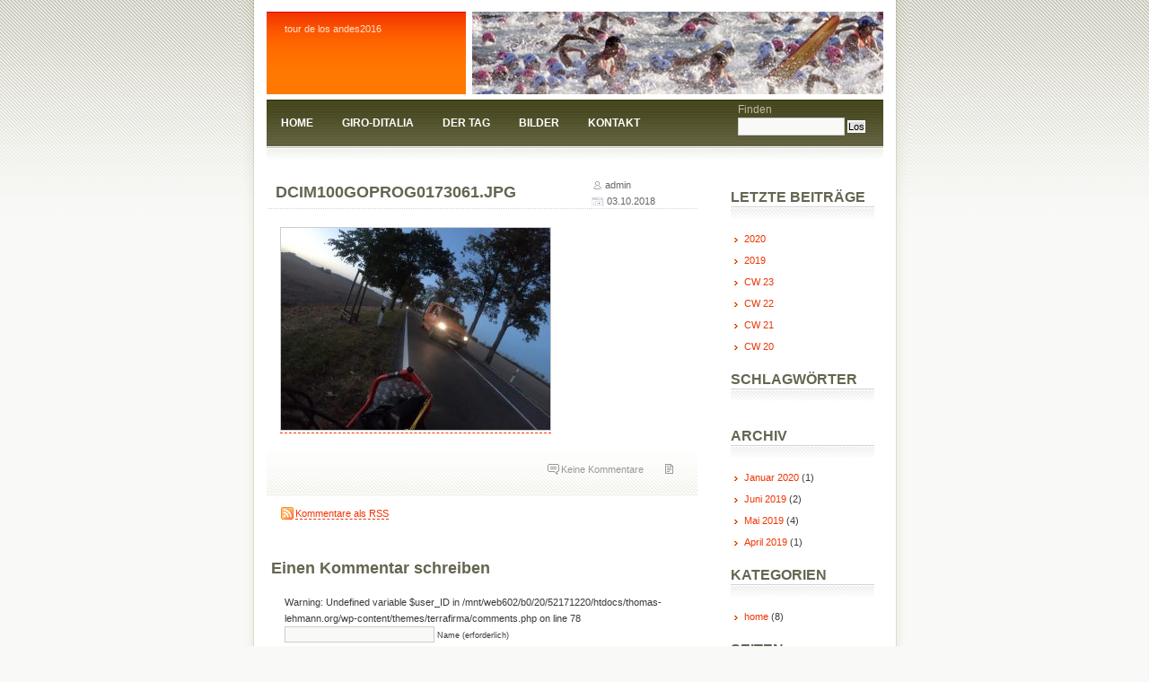

--- FILE ---
content_type: text/html; charset=UTF-8
request_url: http://www.thomas-lehmann.org/dcim100goprog0173061-jpg
body_size: 15465
content:
<!DOCTYPE html PUBLIC "-//W3C//DTD XHTML 1.0 Transitional//EN" "http://www.w3.org/TR/xhtml1/DTD/xhtml1-transitional.dtd">
<html xmlns="http://www.w3.org/1999/xhtml">
<head profile="http://gmpg.org/xfn/11">
<meta http-equiv="Content-Type" content="text/html; charset=UTF-8" />
<title>  &raquo; Blog Archive   &raquo; DCIM100GOPROG0173061.JPG</title>
<meta name="generator" content="WordPress 6.9" /> <!-- leave this for stats -->
<meta name="keywords" content="tour de los andes2016" />
<meta name="description" content="tour de los andes2016" />
<link rel="stylesheet" href="http://www.thomas-lehmann.org/wp-content/themes/terrafirma/style.css" type="text/css" media="screen" />
<link rel="alternate" type="application/rss+xml" title=" RSS Feed" href="https://www.thomas-lehmann.org/feed" />
<link rel="pingback" href="http://www.thomas-lehmann.org/xmlrpc.php" />
<meta name='robots' content='max-image-preview:large' />
<link rel="alternate" type="application/rss+xml" title=" &raquo; DCIM100GOPROG0173061.JPG-Kommentar-Feed" href="https://www.thomas-lehmann.org/feed/?attachment_id=3551" />
<link rel="alternate" title="oEmbed (JSON)" type="application/json+oembed" href="https://www.thomas-lehmann.org/wp-json/oembed/1.0/embed?url=https%3A%2F%2Fwww.thomas-lehmann.org%2Fdcim100goprog0173061-jpg" />
<link rel="alternate" title="oEmbed (XML)" type="text/xml+oembed" href="https://www.thomas-lehmann.org/wp-json/oembed/1.0/embed?url=https%3A%2F%2Fwww.thomas-lehmann.org%2Fdcim100goprog0173061-jpg&#038;format=xml" />
<style id='wp-img-auto-sizes-contain-inline-css' type='text/css'>
img:is([sizes=auto i],[sizes^="auto," i]){contain-intrinsic-size:3000px 1500px}
/*# sourceURL=wp-img-auto-sizes-contain-inline-css */
</style>
<style id='wp-emoji-styles-inline-css' type='text/css'>

	img.wp-smiley, img.emoji {
		display: inline !important;
		border: none !important;
		box-shadow: none !important;
		height: 1em !important;
		width: 1em !important;
		margin: 0 0.07em !important;
		vertical-align: -0.1em !important;
		background: none !important;
		padding: 0 !important;
	}
/*# sourceURL=wp-emoji-styles-inline-css */
</style>
<style id='wp-block-library-inline-css' type='text/css'>
:root{--wp-block-synced-color:#7a00df;--wp-block-synced-color--rgb:122,0,223;--wp-bound-block-color:var(--wp-block-synced-color);--wp-editor-canvas-background:#ddd;--wp-admin-theme-color:#007cba;--wp-admin-theme-color--rgb:0,124,186;--wp-admin-theme-color-darker-10:#006ba1;--wp-admin-theme-color-darker-10--rgb:0,107,160.5;--wp-admin-theme-color-darker-20:#005a87;--wp-admin-theme-color-darker-20--rgb:0,90,135;--wp-admin-border-width-focus:2px}@media (min-resolution:192dpi){:root{--wp-admin-border-width-focus:1.5px}}.wp-element-button{cursor:pointer}:root .has-very-light-gray-background-color{background-color:#eee}:root .has-very-dark-gray-background-color{background-color:#313131}:root .has-very-light-gray-color{color:#eee}:root .has-very-dark-gray-color{color:#313131}:root .has-vivid-green-cyan-to-vivid-cyan-blue-gradient-background{background:linear-gradient(135deg,#00d084,#0693e3)}:root .has-purple-crush-gradient-background{background:linear-gradient(135deg,#34e2e4,#4721fb 50%,#ab1dfe)}:root .has-hazy-dawn-gradient-background{background:linear-gradient(135deg,#faaca8,#dad0ec)}:root .has-subdued-olive-gradient-background{background:linear-gradient(135deg,#fafae1,#67a671)}:root .has-atomic-cream-gradient-background{background:linear-gradient(135deg,#fdd79a,#004a59)}:root .has-nightshade-gradient-background{background:linear-gradient(135deg,#330968,#31cdcf)}:root .has-midnight-gradient-background{background:linear-gradient(135deg,#020381,#2874fc)}:root{--wp--preset--font-size--normal:16px;--wp--preset--font-size--huge:42px}.has-regular-font-size{font-size:1em}.has-larger-font-size{font-size:2.625em}.has-normal-font-size{font-size:var(--wp--preset--font-size--normal)}.has-huge-font-size{font-size:var(--wp--preset--font-size--huge)}.has-text-align-center{text-align:center}.has-text-align-left{text-align:left}.has-text-align-right{text-align:right}.has-fit-text{white-space:nowrap!important}#end-resizable-editor-section{display:none}.aligncenter{clear:both}.items-justified-left{justify-content:flex-start}.items-justified-center{justify-content:center}.items-justified-right{justify-content:flex-end}.items-justified-space-between{justify-content:space-between}.screen-reader-text{border:0;clip-path:inset(50%);height:1px;margin:-1px;overflow:hidden;padding:0;position:absolute;width:1px;word-wrap:normal!important}.screen-reader-text:focus{background-color:#ddd;clip-path:none;color:#444;display:block;font-size:1em;height:auto;left:5px;line-height:normal;padding:15px 23px 14px;text-decoration:none;top:5px;width:auto;z-index:100000}html :where(.has-border-color){border-style:solid}html :where([style*=border-top-color]){border-top-style:solid}html :where([style*=border-right-color]){border-right-style:solid}html :where([style*=border-bottom-color]){border-bottom-style:solid}html :where([style*=border-left-color]){border-left-style:solid}html :where([style*=border-width]){border-style:solid}html :where([style*=border-top-width]){border-top-style:solid}html :where([style*=border-right-width]){border-right-style:solid}html :where([style*=border-bottom-width]){border-bottom-style:solid}html :where([style*=border-left-width]){border-left-style:solid}html :where(img[class*=wp-image-]){height:auto;max-width:100%}:where(figure){margin:0 0 1em}html :where(.is-position-sticky){--wp-admin--admin-bar--position-offset:var(--wp-admin--admin-bar--height,0px)}@media screen and (max-width:600px){html :where(.is-position-sticky){--wp-admin--admin-bar--position-offset:0px}}

/*# sourceURL=wp-block-library-inline-css */
</style>
<style id='classic-theme-styles-inline-css' type='text/css'>
/*! This file is auto-generated */
.wp-block-button__link{color:#fff;background-color:#32373c;border-radius:9999px;box-shadow:none;text-decoration:none;padding:calc(.667em + 2px) calc(1.333em + 2px);font-size:1.125em}.wp-block-file__button{background:#32373c;color:#fff;text-decoration:none}
/*# sourceURL=/wp-includes/css/classic-themes.min.css */
</style>
<link rel="https://api.w.org/" href="https://www.thomas-lehmann.org/wp-json/" /><link rel="alternate" title="JSON" type="application/json" href="https://www.thomas-lehmann.org/wp-json/wp/v2/media/3551" /><link rel="EditURI" type="application/rsd+xml" title="RSD" href="https://www.thomas-lehmann.org/xmlrpc.php?rsd" />
<meta name="generator" content="WordPress 6.9" />
<link rel="canonical" href="https://www.thomas-lehmann.org/dcim100goprog0173061-jpg" />
<link rel='shortlink' href='https://www.thomas-lehmann.org/?p=3551' />
<link rel="icon" href="https://www.thomas-lehmann.org/wp-content/uploads/2016/04/cropped-hamburg-berlin-12-32x32.jpg" sizes="32x32" />
<link rel="icon" href="https://www.thomas-lehmann.org/wp-content/uploads/2016/04/cropped-hamburg-berlin-12-192x192.jpg" sizes="192x192" />
<link rel="apple-touch-icon" href="https://www.thomas-lehmann.org/wp-content/uploads/2016/04/cropped-hamburg-berlin-12-180x180.jpg" />
<meta name="msapplication-TileImage" content="https://www.thomas-lehmann.org/wp-content/uploads/2016/04/cropped-hamburg-berlin-12-270x270.jpg" />
</head>


<body>
<div id="outer">
	<div id="upbg"></div>
	<div id="inner">
		<div id="header">
			<h1><a href="https://www.thomas-lehmann.org/" title=""></a></h1>
			<h2>tour de los andes2016</h2>
		</div>	
		<div id="splash"></div>	
		<div id="menu">
			<ul>
				<li ><a href="https://www.thomas-lehmann.org/" title="Home">Home</a></li>
				<li class="page_item page-item-3586"><a href="https://www.thomas-lehmann.org/giro-ditalia">giro-ditalia</a></li>
<li class="page_item page-item-2410"><a href="https://www.thomas-lehmann.org/startseite">Der Tag</a></li>
<li class="page_item page-item-2777 page_item_has_children"><a href="https://www.thomas-lehmann.org/bilder">Bilder</a></li>
<li class="page_item page-item-454"><a href="https://www.thomas-lehmann.org/kontakt">kontakt</a></li>
			</ul>
		<div id="search">
		<form id="searchform" method="get" action="https://www.thomas-lehmann.org/index.php">
			<label for="s" id="lblSearch">Finden</label><br/>
			<input type="text" name="s" id="s" class="text" value="" size="15" />
			<input type="submit" id="searchsubmit" value="Los" />			
		</form>
		</div>
		</div>
		<div id="content">
		
			<!-- primary content start -->
					
					<div class="post" id="post-3551">
				<div class="header">
					<div class="date"><em class="user">admin</em> <br/><em class="postdate">03.10.2018</em></div>
					
					<h3><a href="https://www.thomas-lehmann.org/dcim100goprog0173061-jpg" rel="bookmark" title="Permanent Link to DCIM100GOPROG0173061.JPG">DCIM100GOPROG0173061.JPG</a></h3>					
				</div>
				<div class="entry">
					<p class="attachment"><a href='https://www.thomas-lehmann.org/wp-content/uploads/2018/10/G0173061.jpg'><img fetchpriority="high" decoding="async" width="300" height="225" src="https://www.thomas-lehmann.org/wp-content/uploads/2018/10/G0173061-300x225.jpg" class="attachment-medium size-medium" alt="" srcset="https://www.thomas-lehmann.org/wp-content/uploads/2018/10/G0173061-300x225.jpg 300w, https://www.thomas-lehmann.org/wp-content/uploads/2018/10/G0173061-1024x768.jpg 1024w" sizes="(max-width: 300px) 100vw, 300px" /></a></p>
					          <p class="post-tags">
                      </p>
				</div>
				<div class="footer">
					<ul>
						<li class="comments">Keine Kommentare</li>	
						<li class="readmore"> </li>						
					</ul>
				</div>
				
<!-- You can start editing here. -->


   
		<!-- If comments are open, but there are no comments. -->
		
	 <div class="entry">
<p>
  <span class="commentsrss"><a href="https://www.thomas-lehmann.org/feed/?attachment_id=3551">Kommentare als RSS</a></span>
</p>
</div>


<h3 id="respond">Einen Kommentar schreiben</h3>


<form action="https://www.thomas-lehmann.org/wp-comments-post.php" method="post" id="commentform">


Warning: Undefined variable $user_ID in /mnt/web602/b0/20/52171220/htdocs/thomas-lehmann.org/wp-content/themes/terrafirma/comments.php on line 78

<p><input type="text" class="text" name="author" id="author" value="" size="22" tabindex="1" />
<label for="author"><small>Name (erforderlich)</small></label></p>

<p><input type="text" class="text" name="email" id="email" value="" size="22" tabindex="2" />
<label for="email"><small>E-Mail (wird nicht ver&ouml;ffentlicht) (erforderlich)</small></label></p>

<p><input type="text" class="text" name="url" id="url" value="" size="22" tabindex="3" />
<label for="url"><small>Webseite</small></label></p>


<!--<p><small><strong>XHTML:</strong> You can use these tags: &lt;a href=&quot;&quot; title=&quot;&quot;&gt; &lt;abbr title=&quot;&quot;&gt; &lt;acronym title=&quot;&quot;&gt; &lt;b&gt; &lt;blockquote cite=&quot;&quot;&gt; &lt;cite&gt; &lt;code&gt; &lt;del datetime=&quot;&quot;&gt; &lt;em&gt; &lt;i&gt; &lt;q cite=&quot;&quot;&gt; &lt;s&gt; &lt;strike&gt; &lt;strong&gt; </small></p>-->

<p><textarea name="comment" id="comment" cols="100%" rows="10" tabindex="4"></textarea></p>

<p>
  <input name="submit" type="submit" id="submit" tabindex="5" value="Speichern" />
<input type="hidden" name="comment_post_ID" value="3551" />
</p>

</form>

			</div>	
				<p align="center"></p>		
				<!-- primary content end -->	
		</div>		
	<div id="sidebar">
<ul>
<li>
	<h2>Letzte Beitr&auml;ge</h2>
	<ul>	<li><a href='https://www.thomas-lehmann.org/Name'>2020</a></li>
	<li><a href='https://www.thomas-lehmann.org/Name'>2019</a></li>
	<li><a href='https://www.thomas-lehmann.org/Name'>CW 23</a></li>
	<li><a href='https://www.thomas-lehmann.org/Name'>CW 22</a></li>
	<li><a href='https://www.thomas-lehmann.org/Name'>CW 21</a></li>
	<li><a href='https://www.thomas-lehmann.org/Name'>CW 20</a></li>
</ul>
</li>
    <li>
    <h2>
      Schlagwörter    </h2>
    <p>
          </p>
  </li>
  <li>
	<h2>Archiv</h2>
	<ul>	<li><a href='https://www.thomas-lehmann.org/2020/01'>Januar 2020</a>&nbsp;(1)</li>
	<li><a href='https://www.thomas-lehmann.org/2019/06'>Juni 2019</a>&nbsp;(2)</li>
	<li><a href='https://www.thomas-lehmann.org/2019/05'>Mai 2019</a>&nbsp;(4)</li>
	<li><a href='https://www.thomas-lehmann.org/2019/04'>April 2019</a>&nbsp;(1)</li>
</ul>
</li>

<li>
	<h2>Kategorien</h2>
	<ul>
			<li class="cat-item cat-item-1"><a href="https://www.thomas-lehmann.org/category/allgemein">home</a> (8)
</li>
	</ul>		
</li>

<li>
	<h2>Seiten</h2>
	<ul><li class="page_item page-item-3586"><a href="https://www.thomas-lehmann.org/giro-ditalia">giro-ditalia</a></li>
<li class="page_item page-item-2777 page_item_has_children"><a href="https://www.thomas-lehmann.org/bilder">Bilder</a>
<ul class='children'>
	<li class="page_item page-item-3330"><a href="https://www.thomas-lehmann.org/bilder/tour-de-football">Tour de football</a></li>
</ul>
</li>
<li class="page_item page-item-2410"><a href="https://www.thomas-lehmann.org/startseite">Der Tag</a></li>
<li class="page_item page-item-454"><a href="https://www.thomas-lehmann.org/kontakt">kontakt</a></li>
<li class="page_item page-item-2750"><a href="https://www.thomas-lehmann.org/und-mehr/2750-2">Anden-Rad</a></li>
<li class="page_item page-item-4073"><a href="https://www.thomas-lehmann.org/und-mehr/bike-stuff">Bike-stuff</a></li>
<li class="page_item page-item-1381"><a href="https://www.thomas-lehmann.org/und-mehr/chicken-lehmann-masala">Dahii chicken (chicken lehmi masala)</a></li>
<li class="page_item page-item-3248"><a href="https://www.thomas-lehmann.org/und-mehr/drei-freunde">Drei-Freunde</a></li>
<li class="page_item page-item-3990"><a href="https://www.thomas-lehmann.org/und-mehr/gini-archiv">Gini Archiv</a></li>
<li class="page_item page-item-4267"><a href="https://www.thomas-lehmann.org/und-mehr/ikegger">Ikegger</a></li>
<li class="page_item page-item-3864 page_item_has_children"><a href="https://www.thomas-lehmann.org/und-mehr/engineering-2">Stolzi&#8217;s Welt</a></li>
<li class="page_item page-item-3799"><a href="https://www.thomas-lehmann.org/und-mehr/tour-de-austria">Tour de Austria</a></li>
<li class="page_item page-item-2456"><a href="https://www.thomas-lehmann.org/und-mehr/bsg">running and cycling shirts RRD</a></li>
<li class="page_item page-item-3963"><a href="https://www.thomas-lehmann.org/und-mehr/roccbox">Roccbox</a></li>
<li class="page_item page-item-1663 page_item_has_children"><a href="https://www.thomas-lehmann.org/und-mehr/results">Ergebnisse</a></li>
<li class="page_item page-item-2547"><a href="https://www.thomas-lehmann.org/und-mehr/results/brauanleitung-ala-jens">Brauanleitung a là Jens</a></li>
<li class="page_item page-item-3922"><a href="https://www.thomas-lehmann.org/und-mehr/engineering-2/bankholidays-brandenburg-2019-2020">Bankholidays Brandenburg 2019/2020</a></li>
</ul>	
</li>
  </ul>
</div><!-- end id:sidebar -->	
<div id="footer">
  <p>
    &copy; 2026 . All rights reserved. <br/>
    <a href="http://www.nodethirtythree.com/" title="TerraFirma by nodethirtythree">TerraFirma</a> | <a href="http://wpthemepark.com/themes/terrafirma/" target="_blank" title="WordPress Theme by WP ThemePark">WordPress Theme</a> | <a href="http://www.top10webhosting.com/" title="Top 10 Web Hosting">Top 10 Web Hosting</a> | Deutsche Version von <a href="http://www.rahmenversand.com/blog/">Rahmen Handlung</a>
  </p>
</div>
</div> <!--close inner-->
</div><!--close outer-->
</body>
</html>

--- FILE ---
content_type: text/css
request_url: http://www.thomas-lehmann.org/wp-content/themes/terrafirma/style.css
body_size: 9013
content:
/*  
Theme Name: TerraFirma
Theme URI: http://wpthemepark.com
Description: TerraFirma by <a href="http://www.nodethirtythree.com/" title="nodethirtythree">nodethirtythree</a> , WordPress Theme by <a href="http://wpthemepark.com/" target="_blank">WP ThemePark</a>, Sponsored by <a href="http://www.top10webhosting.com/" title="Top 10 Web Hosting">Top 10 Web Hosting</a>.
Version: 3.5
Author: Sadish Bala
Author URI: http://wpthemepark.com
*/
/*

	terrafirma1.0 by nodethirtythree design
	http://www.nodethirtythree.com

*/
/*
Sidebar Profile Image from http://www.sxc.hu/photo/621642
*/

*
{
	padding: 0;
	margin: 0;
}

body
{
	background: #F9F9F7 url(images/a1.gif) repeat-x;
	font-size: 10px;
	font-size:small;
	font-family: Verdana, "Trebuchet ms", helvetica, sans-serif;
	color: #3a3a3a;
	line-height: 18px;
	font-size:70%;
}

a
{
	color: #f03300;
	text-decoration: none;
	border-bottom:#f03300 1px dashed;
}

a:hover
{
	border-bottom:#f03300 1px solid;
}
p
{
	margin-bottom: 14px;
}
ul, ol 
{
	margin:1em;
	padding:0;
}
li 
{
	margin:0 1em;
	padding:5px 0;
}
blockquote 
{
    margin:10px 20px;
    padding-left:10px;
    border-left:#ccc 2px solid;
}
fieldset 
{
	border:none;
}
img.left
{
	float: left;
	margin: 0 14px 3px 0;
}
img.right
{
	float: right;
	margin: 0 14px 3px 0;
}
a img 
{
	border:#ccc 1px solid;
}
h1,h2,h3,h4,h5,h6 
{
	font-family:Georgia, "Lucida Sans Unicode", Tahoma, Arial, Serif;
}
#upbg
{
	position: absolute;
	top: 0;
	left: 0;
	background: #fff url(images/upbg.gif) no-repeat;
	width: 747px;
	height: 264px;
	z-index: 1;
}

#outer
{
	position: relative;
	width: 747px;
	margin: 0 auto;
	background: #fff url(images/abg.gif) repeat-y;
}

#inner
{
	position: relative;
	padding: 13px 30px 13px 30px;
	z-index: 2;
}

#header
{
	position: absolute;
	background: #FF7800 url(images/a8.gif) repeat-x;
	width: 202px;
	height: 92px;
	color: #fff;
	padding-left: 20px;
}

#header span
{
	font-weight: normal;
}

#header h1
{
	font-size: 170%;
	line-height:1em;
	margin:10px 0 0 0;
}
#header h1 a 
{
	color:#fff;
	text-decoration:none;
	border:none;
}
#header h2
{
	font-size: 100%;
	font-weight: normal;
	color: #FCE2CA;
	margin:5px 0;
	padding:0;
	font-family:"Lucida Sans Unicode","Trebuchet MS", Verdana, Arial, Serif;
}


#splash
{
	position: absolute;
	right: 30px;
	background: #EAEAE2 url(images/hintergrund1.JPG) no-repeat;
	width: 458px;
	height: 92px;
}

#menu
{
	position: relative;
	background: #46461F url(images/a16.gif) repeat-x;
	height: 67px;
	padding: 0 20px 0 5px;
	margin: 98px 0 20px 0;
	font-family:Tahoma, Georgia, Arial, Verdana, Serif;
	text-transform:uppercase;
}

#menu ul
{
	margin:0;
	padding:0;
}

#menu ul li
{
	display: inline;
	line-height: 52px;
	padding-left: 3px;
	margin:0 10px 0 0;
}

#menu ul li a
{
	background-color: transparent;
	background-repeat: repeat-x;
	padding: 8px;
	font-size: 12px;
	color: #fff;
	font-weight: bold;
	border-bottom:none;
}

#menu ul li a:hover, #menu ul li.current_page_item a
{
	background: #fff url(images/a18.gif) repeat-x top;
	color: #4A4A24;
	text-decoration: none;
}

#search
{
	color: #BDBDA2;
	font-size: 12px;
	font-family:Tahoma, Georgia, Arial, Verdana, Serif;
	text-transform:none;
	float:right;
	margin:-50px 0 0 0;
}
#content
{
	position: relative;
	width: 480px;
	float: left;
}
#content .post .header 
{
	background: url(images/a22.gif) bottom repeat-x;
	padding: 0 0 10px 10px;
	margin-bottom: 20px;
	position: relative;
}
#content h3,#content h2
{
	position: relative;
	top: 4px;
	font-size: 18px;
	line-height: 25px;
	color: #656551;
}
#content h2.pagetitle 
{
	text-align:center;
	margin:0 0 2em 0;
	font-size:1.5em;
}

#content h3 a:link, #content h3 a:visited 
{
	border-bottom:none;
	color:#656551;
}
#content h3 a:hover,#content h3 a:active 
{
	border-bottom:#656551 1px solid;	
}
#content ul 
{
    margin:1em;
    padding:0 1em;
    list-style-image:url(images/bullet.gif);
}
#content ol 
{
    list-style-type:decimal;
    margin:1em;
    padding:0 1em;
}
#content .entry
{
	padding: 0 15px;
	margin-bottom: 20px;
}

#content .post
{
margin-bottom: 30px;
}

#content .post .date
{
	float:right;
	margin:-1px 0;
	color:#666;
	width:25%;
	padding:0;
	background: url(images/a22.gif) bottom repeat-x;
}
#content .post .date em 
{
	font-style:normal;
	color:#666;
}
#content .post .date em.user 
{
	background:url(images/user.png) no-repeat left top;
	padding-left:15px;
}
#content .post .date em.postdate 
{
	background:url(images/date.gif) no-repeat left top;
	padding-left:17px;
}
#content .post .entry
{
margin-bottom: 0;
}

#content ul.asides
{
	background: url(images/a32.gif) repeat-x top;
	list-style:none;
	margin:2em 0;
	padding:0;
}
#content ul.asides li
{
	list-style:none;
	padding:0.5em 0;	
}

#content .post .footer
{
	clear:both;
	background: url(images/a33.gif) repeat-x bottom;	
}
#content .post .footer ul
{
	list-style: none;
	text-align:right;
	padding:20px 0;	
}

#content .post .footer ul li
{
	display: inline;
	background-repeat: no-repeat;
	background-position: 0 2px;
	padding:3px 0 3px 15px;
}

#content .post .footer ul li.comments
{
	background-image: url(images/a36.gif);
	color:#999;
}

#content .post .footer ul li.readmore
{
	background-image: url(images/a38.gif);
}
#content .post h4 
{
	font-size:1em;
	font-weight:normal;
	font-family:Verdana, Tahoma, Arial, Serif;
}
#content .post h4 em
{
	font-style:normal;
	float:right;
	font-weight:normal;
}
#sidebar
{
	position: relative;
	width: 180px;
	float: right;
}

#sidebar h2
{
	position: relative;
	font-size: 16px;
	color: #656551;
	background: url(images/border.gif) bottom repeat-x;
	padding:0 0 15px 0 ;
	margin: 10px 0;
	text-transform:uppercase;
	font-family:Arial, Georgia, Tahoma, Verdana, Serif;
}

img.profile
{
	position: relative;
	top: -2px;
	background: url(images/a26.gif) no-repeat;
	width: 146px;
	height: 75px;
	padding: 7px;
}
#sidebar ul 
{
	list-style:none;
	padding: 0 10px;
	margin: 0 0 20px 0;
}
#sidebar ul li 
{
	padding: 3px 0;
	margin:0;
}
#sidebar ul ul 
{
	list-style-image:url(images/arrow.gif);
	padding: 0 0 0 15px;
	margin:0;
}
#sidebar a:link,#sidebar a:visited 
{
	border-bottom:none;
}
#sidebar a:hover, #sidebar a:active
{
	border-bottom:1px solid;
}
#sidebar ul.feeds 
{
	margin-left:20px;
}
#sidebar ul.feeds li 
{
	list-style-image:url(images/feed.gif);
	margin:5px 0;
	padding:0;
}
/*comments and their styles*/
#comments, #respond{
	margin: 2em 0 0 5px;
}
#commentform 
{
	margin:10px;
	padding:10px;
}
#outer .commentlist {
	margin: 0;
	padding: 0;
}
.commentlist li 
{
	list-style:none;
	margin: 2em 0;
	padding: 0;			
}
.commentlist li p 
{
    margin:0 1em;
}
.commentlist li .cmtinfo 
{
	font-size:1em;	
	background: url(images/a32.gif) repeat-x top;
	padding:5px;
	margin-bottom: 10px;
	position:relative;
	border:#eee 1px solid;
}
.commentlist li .cmtinfo em 
{
	margin:0;
	padding:0 1em;
	text-align:right;
	font-style:normal;			
	color:#999;	
}
.commentlist li.alt .cmtinfo 
{
	font-size:1em;	
	background: url(images/a34.gif) repeat-x top;
	padding:5px;
	margin-bottom: 10px;
	position:relative;
	border:#ddd 1px solid;
}
.commentlist li.authorcomment
{
	border:#ddd 1px solid;
	border-top-width:0px;
	
}
#outer .nocomments 
{
	text-align:center;
	color:#999;
}
#outer .trackback 
{
	background:url(images/links.gif) no-repeat left;
	padding:2px 20px;
}
#outer .commentsrss 
{
	background:url(images/feed.gif) no-repeat left;
	padding:2px 17px;
}
.commentlist li cite 
{
	font-style:normal;
	font-weight:bold;
}
input.text, textarea, select 
{
	padding:2px;
	background:#F9F9F7;
	font:1em verdana, arial, serif;
	border: 1px solid #ccc;	
}
textarea{
	width: 90%;
	height: 20em;	
}
#outer input.text:focus, textarea:focus
{
	background:#fff;
	border:#999 1px solid;
}

#footer
{
	position: relative;
	clear: both;
	text-align: center;
	border-top:#e8e8de 1px solid;
	background:#fafaf8;
	color: #A8A88D;
	padding:10px;
	margin:0;
}

#footer a:link,#footer a:visited
{
	color: #6C6C63;
	text-decoration:none;	
	border:none;
}
#footer a:hover,#footer a:active
{
	color: #acacac;
	text-decoration:underline;	
	border:none;
}
/* Begin Calendar */
#wp-calendar {
	empty-cells: show;
	margin: 0 auto;
	width: 155px;	
	border:#ccc 1px solid;
	}

#wp-calendar #next a {
	padding-right: 10px;
	text-align: right;
	}

#wp-calendar #prev a {
	padding-left: 10px;
	text-align: left;
	}

#wp-calendar a {
	display: block;
	}

#wp-calendar caption {
	text-align: center;
	width: 100%;
	font-weight:bold;	
	margin:0;
	padding:3px 0;
	}
#wp-calendar thead 
{
	margin:0;
	padding:0;	
}
#wp-calendar td {
	padding: 3px 0;
	text-align: center;	
	background:url(images/a32.gif) repeat top;
	}
#wp-calendar th 
{
	padding: 3px 0;
	text-align: center;	
	background:url(images/a34.gif) repeat top;
}
#wp-calendar td.pad:hover { /* Doesn't work in IE */
	background-color: #fff; }
/* End Calendar */

#searchsubmit 
{
	border:#fff 1px solid;
	font-size:0.9em;
	background:url(images/a18.gif) repeat-x top;
}


#header, #content, #sidebar, #footer, .widget {
    overflow: hidden;
}

